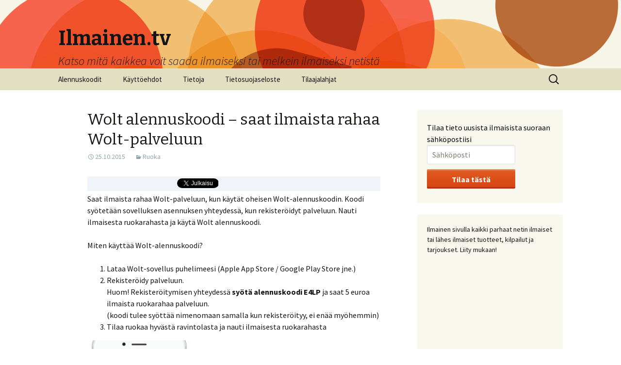

--- FILE ---
content_type: text/html; charset=UTF-8
request_url: https://www.ilmainen.tv/wolt-alennuskoodi-saat-ilmaista-rahaa-wolt-palveluun/
body_size: 11271
content:
<!DOCTYPE html>
<!--[if IE 7]>
<html class="ie ie7" dir="ltr" lang="fi"
	prefix="og: https://ogp.me/ns#"  prefix="og: http://ogp.me/ns#">
<![endif]-->
<!--[if IE 8]>
<html class="ie ie8" dir="ltr" lang="fi"
	prefix="og: https://ogp.me/ns#"  prefix="og: http://ogp.me/ns#">
<![endif]-->
<!--[if !(IE 7) & !(IE 8)]><!-->
<html dir="ltr" lang="fi"
	prefix="og: https://ogp.me/ns#"  prefix="og: http://ogp.me/ns#">
<!--<![endif]-->
<head>
	<meta charset="UTF-8">
	<meta name="viewport" content="width=device-width">
	
	<link rel="profile" href="http://gmpg.org/xfn/11">
	<link rel="pingback" href="https://www.ilmainen.tv/xmlrpc.php">
	<!--[if lt IE 9]>
	<script src="https://www.ilmainen.tv/wp-content/themes/twentythirteen/js/html5.js"></script>
	<![endif]-->
	
		<!-- All in One SEO 4.4.3 - aioseo.com -->
		<title>Wolt alennuskoodi – saat ilmaista rahaa Wolt-palveluun | Ilmainen.tv</title>
		<meta name="description" content="Saat ilmaista rahaa Wolt-palveluun, kun käytät oheisen Wolt-alennuskoodin. Koodi syötetään sovelluksen asennuksen yhteydessä, kun rekisteröidyt palveluun. Nauti ilmaisesta ruokarahasta ja käytä Wolt alennuskoodi. Miten käyttää Wolt-alennuskoodi? Lataa Wolt-sovellus puhelimeesi (Apple App Store / Google Play Store jne.) Rekisteröidy palveluun. Huom! Rekisteröitymisen yhteydessä syötä alennuskoodi E4LP ja saat 5 euroa ilmaista ruokarahaa palveluun. (koodi tulee syöttää" />
		<meta name="robots" content="max-image-preview:large" />
		<link rel="canonical" href="https://www.ilmainen.tv/wolt-alennuskoodi-saat-ilmaista-rahaa-wolt-palveluun/" />
		<meta name="generator" content="All in One SEO (AIOSEO) 4.4.3" />
		<meta property="og:locale" content="fi_FI" />
		<meta property="og:site_name" content="Ilmainen.tv | Katso mitä kaikkea voit saada ilmaiseksi tai melkein ilmaiseksi netistä" />
		<meta property="og:type" content="article" />
		<meta property="og:title" content="Wolt alennuskoodi – saat ilmaista rahaa Wolt-palveluun | Ilmainen.tv" />
		<meta property="og:description" content="Saat ilmaista rahaa Wolt-palveluun, kun käytät oheisen Wolt-alennuskoodin. Koodi syötetään sovelluksen asennuksen yhteydessä, kun rekisteröidyt palveluun. Nauti ilmaisesta ruokarahasta ja käytä Wolt alennuskoodi. Miten käyttää Wolt-alennuskoodi? Lataa Wolt-sovellus puhelimeesi (Apple App Store / Google Play Store jne.) Rekisteröidy palveluun. Huom! Rekisteröitymisen yhteydessä syötä alennuskoodi E4LP ja saat 5 euroa ilmaista ruokarahaa palveluun. (koodi tulee syöttää" />
		<meta property="og:url" content="https://www.ilmainen.tv/wolt-alennuskoodi-saat-ilmaista-rahaa-wolt-palveluun/" />
		<meta property="article:published_time" content="2015-10-25T20:00:35+00:00" />
		<meta property="article:modified_time" content="2015-11-25T20:19:01+00:00" />
		<meta name="twitter:card" content="summary" />
		<meta name="twitter:title" content="Wolt alennuskoodi – saat ilmaista rahaa Wolt-palveluun | Ilmainen.tv" />
		<meta name="twitter:description" content="Saat ilmaista rahaa Wolt-palveluun, kun käytät oheisen Wolt-alennuskoodin. Koodi syötetään sovelluksen asennuksen yhteydessä, kun rekisteröidyt palveluun. Nauti ilmaisesta ruokarahasta ja käytä Wolt alennuskoodi. Miten käyttää Wolt-alennuskoodi? Lataa Wolt-sovellus puhelimeesi (Apple App Store / Google Play Store jne.) Rekisteröidy palveluun. Huom! Rekisteröitymisen yhteydessä syötä alennuskoodi E4LP ja saat 5 euroa ilmaista ruokarahaa palveluun. (koodi tulee syöttää" />
		<script type="application/ld+json" class="aioseo-schema">
			{"@context":"https:\/\/schema.org","@graph":[{"@type":"Article","@id":"https:\/\/www.ilmainen.tv\/wolt-alennuskoodi-saat-ilmaista-rahaa-wolt-palveluun\/#article","name":"Wolt alennuskoodi \u2013 saat ilmaista rahaa Wolt-palveluun | Ilmainen.tv","headline":"Wolt alennuskoodi &#8211; saat ilmaista rahaa Wolt-palveluun","author":{"@id":"https:\/\/www.ilmainen.tv\/author\/admin\/#author"},"publisher":{"@id":"https:\/\/www.ilmainen.tv\/#organization"},"image":{"@type":"ImageObject","url":"https:\/\/www.ilmainen.tv\/wp-content\/uploads\/2015\/11\/wolt-alennuskoodi.png","@id":"https:\/\/www.ilmainen.tv\/#articleImage","width":682,"height":215,"caption":"K\u00e4yt\u00e4 Wolt alennuskoodi, kun rekister\u00f6idyt ja saat 5 euroa ilmaista rahaa"},"datePublished":"2015-10-25T20:00:35+02:00","dateModified":"2015-11-25T20:19:01+02:00","inLanguage":"fi","commentCount":2,"mainEntityOfPage":{"@id":"https:\/\/www.ilmainen.tv\/wolt-alennuskoodi-saat-ilmaista-rahaa-wolt-palveluun\/#webpage"},"isPartOf":{"@id":"https:\/\/www.ilmainen.tv\/wolt-alennuskoodi-saat-ilmaista-rahaa-wolt-palveluun\/#webpage"},"articleSection":"Ruoka"},{"@type":"BreadcrumbList","@id":"https:\/\/www.ilmainen.tv\/wolt-alennuskoodi-saat-ilmaista-rahaa-wolt-palveluun\/#breadcrumblist","itemListElement":[{"@type":"ListItem","@id":"https:\/\/www.ilmainen.tv\/#listItem","position":1,"item":{"@type":"WebPage","@id":"https:\/\/www.ilmainen.tv\/","name":"Home","description":"Katso kaikki netin ilmaiset - ilmaisia: tuotteet, tuoten\u00e4ytteet ja kilpailut.","url":"https:\/\/www.ilmainen.tv\/"},"nextItem":"https:\/\/www.ilmainen.tv\/wolt-alennuskoodi-saat-ilmaista-rahaa-wolt-palveluun\/#listItem"},{"@type":"ListItem","@id":"https:\/\/www.ilmainen.tv\/wolt-alennuskoodi-saat-ilmaista-rahaa-wolt-palveluun\/#listItem","position":2,"item":{"@type":"WebPage","@id":"https:\/\/www.ilmainen.tv\/wolt-alennuskoodi-saat-ilmaista-rahaa-wolt-palveluun\/","name":"Wolt alennuskoodi - saat ilmaista rahaa Wolt-palveluun","description":"Saat ilmaista rahaa Wolt-palveluun, kun k\u00e4yt\u00e4t oheisen Wolt-alennuskoodin. Koodi sy\u00f6tet\u00e4\u00e4n sovelluksen asennuksen yhteydess\u00e4, kun rekister\u00f6idyt palveluun. Nauti ilmaisesta ruokarahasta ja k\u00e4yt\u00e4 Wolt alennuskoodi. Miten k\u00e4ytt\u00e4\u00e4 Wolt-alennuskoodi? Lataa Wolt-sovellus puhelimeesi (Apple App Store \/ Google Play Store jne.) Rekister\u00f6idy palveluun. Huom! Rekister\u00f6itymisen yhteydess\u00e4 sy\u00f6t\u00e4 alennuskoodi E4LP ja saat 5 euroa ilmaista ruokarahaa palveluun. (koodi tulee sy\u00f6tt\u00e4\u00e4","url":"https:\/\/www.ilmainen.tv\/wolt-alennuskoodi-saat-ilmaista-rahaa-wolt-palveluun\/"},"previousItem":"https:\/\/www.ilmainen.tv\/#listItem"}]},{"@type":"Organization","@id":"https:\/\/www.ilmainen.tv\/#organization","name":"Ilmainen.tv","url":"https:\/\/www.ilmainen.tv\/"},{"@type":"Person","@id":"https:\/\/www.ilmainen.tv\/author\/admin\/#author","url":"https:\/\/www.ilmainen.tv\/author\/admin\/","name":"admin","image":{"@type":"ImageObject","@id":"https:\/\/www.ilmainen.tv\/wolt-alennuskoodi-saat-ilmaista-rahaa-wolt-palveluun\/#authorImage","url":"https:\/\/secure.gravatar.com\/avatar\/b0b256cde4650dd822370dd0cc812969?s=96&d=mm&r=g","width":96,"height":96,"caption":"admin"}},{"@type":"WebPage","@id":"https:\/\/www.ilmainen.tv\/wolt-alennuskoodi-saat-ilmaista-rahaa-wolt-palveluun\/#webpage","url":"https:\/\/www.ilmainen.tv\/wolt-alennuskoodi-saat-ilmaista-rahaa-wolt-palveluun\/","name":"Wolt alennuskoodi \u2013 saat ilmaista rahaa Wolt-palveluun | Ilmainen.tv","description":"Saat ilmaista rahaa Wolt-palveluun, kun k\u00e4yt\u00e4t oheisen Wolt-alennuskoodin. Koodi sy\u00f6tet\u00e4\u00e4n sovelluksen asennuksen yhteydess\u00e4, kun rekister\u00f6idyt palveluun. Nauti ilmaisesta ruokarahasta ja k\u00e4yt\u00e4 Wolt alennuskoodi. Miten k\u00e4ytt\u00e4\u00e4 Wolt-alennuskoodi? Lataa Wolt-sovellus puhelimeesi (Apple App Store \/ Google Play Store jne.) Rekister\u00f6idy palveluun. Huom! Rekister\u00f6itymisen yhteydess\u00e4 sy\u00f6t\u00e4 alennuskoodi E4LP ja saat 5 euroa ilmaista ruokarahaa palveluun. (koodi tulee sy\u00f6tt\u00e4\u00e4","inLanguage":"fi","isPartOf":{"@id":"https:\/\/www.ilmainen.tv\/#website"},"breadcrumb":{"@id":"https:\/\/www.ilmainen.tv\/wolt-alennuskoodi-saat-ilmaista-rahaa-wolt-palveluun\/#breadcrumblist"},"author":{"@id":"https:\/\/www.ilmainen.tv\/author\/admin\/#author"},"creator":{"@id":"https:\/\/www.ilmainen.tv\/author\/admin\/#author"},"datePublished":"2015-10-25T20:00:35+02:00","dateModified":"2015-11-25T20:19:01+02:00"},{"@type":"WebSite","@id":"https:\/\/www.ilmainen.tv\/#website","url":"https:\/\/www.ilmainen.tv\/","name":"Ilmainen.tv","description":"Katso mit\u00e4 kaikkea voit saada ilmaiseksi tai melkein ilmaiseksi netist\u00e4","inLanguage":"fi","publisher":{"@id":"https:\/\/www.ilmainen.tv\/#organization"}}]}
		</script>
		<!-- All in One SEO -->

<link rel='dns-prefetch' href='//platform.twitter.com' />
<link rel='dns-prefetch' href='//apis.google.com' />
<link rel='dns-prefetch' href='//fonts.googleapis.com' />
<link rel="alternate" type="application/rss+xml" title="Ilmainen.tv &raquo; syöte" href="https://www.ilmainen.tv/feed/" />
<link rel="alternate" type="application/rss+xml" title="Ilmainen.tv &raquo; kommenttien syöte" href="https://www.ilmainen.tv/comments/feed/" />
<link rel="alternate" type="application/rss+xml" title="Ilmainen.tv &raquo; Wolt alennuskoodi &#8211; saat ilmaista rahaa Wolt-palveluun kommenttien syöte" href="https://www.ilmainen.tv/wolt-alennuskoodi-saat-ilmaista-rahaa-wolt-palveluun/feed/" />
<script type="text/javascript">
window._wpemojiSettings = {"baseUrl":"https:\/\/s.w.org\/images\/core\/emoji\/14.0.0\/72x72\/","ext":".png","svgUrl":"https:\/\/s.w.org\/images\/core\/emoji\/14.0.0\/svg\/","svgExt":".svg","source":{"concatemoji":"https:\/\/www.ilmainen.tv\/wp-includes\/js\/wp-emoji-release.min.js?ver=6.2.8"}};
/*! This file is auto-generated */
!function(e,a,t){var n,r,o,i=a.createElement("canvas"),p=i.getContext&&i.getContext("2d");function s(e,t){p.clearRect(0,0,i.width,i.height),p.fillText(e,0,0);e=i.toDataURL();return p.clearRect(0,0,i.width,i.height),p.fillText(t,0,0),e===i.toDataURL()}function c(e){var t=a.createElement("script");t.src=e,t.defer=t.type="text/javascript",a.getElementsByTagName("head")[0].appendChild(t)}for(o=Array("flag","emoji"),t.supports={everything:!0,everythingExceptFlag:!0},r=0;r<o.length;r++)t.supports[o[r]]=function(e){if(p&&p.fillText)switch(p.textBaseline="top",p.font="600 32px Arial",e){case"flag":return s("\ud83c\udff3\ufe0f\u200d\u26a7\ufe0f","\ud83c\udff3\ufe0f\u200b\u26a7\ufe0f")?!1:!s("\ud83c\uddfa\ud83c\uddf3","\ud83c\uddfa\u200b\ud83c\uddf3")&&!s("\ud83c\udff4\udb40\udc67\udb40\udc62\udb40\udc65\udb40\udc6e\udb40\udc67\udb40\udc7f","\ud83c\udff4\u200b\udb40\udc67\u200b\udb40\udc62\u200b\udb40\udc65\u200b\udb40\udc6e\u200b\udb40\udc67\u200b\udb40\udc7f");case"emoji":return!s("\ud83e\udef1\ud83c\udffb\u200d\ud83e\udef2\ud83c\udfff","\ud83e\udef1\ud83c\udffb\u200b\ud83e\udef2\ud83c\udfff")}return!1}(o[r]),t.supports.everything=t.supports.everything&&t.supports[o[r]],"flag"!==o[r]&&(t.supports.everythingExceptFlag=t.supports.everythingExceptFlag&&t.supports[o[r]]);t.supports.everythingExceptFlag=t.supports.everythingExceptFlag&&!t.supports.flag,t.DOMReady=!1,t.readyCallback=function(){t.DOMReady=!0},t.supports.everything||(n=function(){t.readyCallback()},a.addEventListener?(a.addEventListener("DOMContentLoaded",n,!1),e.addEventListener("load",n,!1)):(e.attachEvent("onload",n),a.attachEvent("onreadystatechange",function(){"complete"===a.readyState&&t.readyCallback()})),(e=t.source||{}).concatemoji?c(e.concatemoji):e.wpemoji&&e.twemoji&&(c(e.twemoji),c(e.wpemoji)))}(window,document,window._wpemojiSettings);
</script>
<style type="text/css">
img.wp-smiley,
img.emoji {
	display: inline !important;
	border: none !important;
	box-shadow: none !important;
	height: 1em !important;
	width: 1em !important;
	margin: 0 0.07em !important;
	vertical-align: -0.1em !important;
	background: none !important;
	padding: 0 !important;
}
</style>
	<link rel='stylesheet' id='tfg_style-css' href='https://www.ilmainen.tv/wp-content/plugins/twitter-facebook-google-plusone-share/tfg_style.css?ver=6.2.8' type='text/css' media='all' />
<link rel='stylesheet' id='wp-block-library-css' href='https://www.ilmainen.tv/wp-includes/css/dist/block-library/style.min.css?ver=6.2.8' type='text/css' media='all' />
<link rel='stylesheet' id='classic-theme-styles-css' href='https://www.ilmainen.tv/wp-includes/css/classic-themes.min.css?ver=6.2.8' type='text/css' media='all' />
<style id='global-styles-inline-css' type='text/css'>
body{--wp--preset--color--black: #000000;--wp--preset--color--cyan-bluish-gray: #abb8c3;--wp--preset--color--white: #ffffff;--wp--preset--color--pale-pink: #f78da7;--wp--preset--color--vivid-red: #cf2e2e;--wp--preset--color--luminous-vivid-orange: #ff6900;--wp--preset--color--luminous-vivid-amber: #fcb900;--wp--preset--color--light-green-cyan: #7bdcb5;--wp--preset--color--vivid-green-cyan: #00d084;--wp--preset--color--pale-cyan-blue: #8ed1fc;--wp--preset--color--vivid-cyan-blue: #0693e3;--wp--preset--color--vivid-purple: #9b51e0;--wp--preset--gradient--vivid-cyan-blue-to-vivid-purple: linear-gradient(135deg,rgba(6,147,227,1) 0%,rgb(155,81,224) 100%);--wp--preset--gradient--light-green-cyan-to-vivid-green-cyan: linear-gradient(135deg,rgb(122,220,180) 0%,rgb(0,208,130) 100%);--wp--preset--gradient--luminous-vivid-amber-to-luminous-vivid-orange: linear-gradient(135deg,rgba(252,185,0,1) 0%,rgba(255,105,0,1) 100%);--wp--preset--gradient--luminous-vivid-orange-to-vivid-red: linear-gradient(135deg,rgba(255,105,0,1) 0%,rgb(207,46,46) 100%);--wp--preset--gradient--very-light-gray-to-cyan-bluish-gray: linear-gradient(135deg,rgb(238,238,238) 0%,rgb(169,184,195) 100%);--wp--preset--gradient--cool-to-warm-spectrum: linear-gradient(135deg,rgb(74,234,220) 0%,rgb(151,120,209) 20%,rgb(207,42,186) 40%,rgb(238,44,130) 60%,rgb(251,105,98) 80%,rgb(254,248,76) 100%);--wp--preset--gradient--blush-light-purple: linear-gradient(135deg,rgb(255,206,236) 0%,rgb(152,150,240) 100%);--wp--preset--gradient--blush-bordeaux: linear-gradient(135deg,rgb(254,205,165) 0%,rgb(254,45,45) 50%,rgb(107,0,62) 100%);--wp--preset--gradient--luminous-dusk: linear-gradient(135deg,rgb(255,203,112) 0%,rgb(199,81,192) 50%,rgb(65,88,208) 100%);--wp--preset--gradient--pale-ocean: linear-gradient(135deg,rgb(255,245,203) 0%,rgb(182,227,212) 50%,rgb(51,167,181) 100%);--wp--preset--gradient--electric-grass: linear-gradient(135deg,rgb(202,248,128) 0%,rgb(113,206,126) 100%);--wp--preset--gradient--midnight: linear-gradient(135deg,rgb(2,3,129) 0%,rgb(40,116,252) 100%);--wp--preset--duotone--dark-grayscale: url('#wp-duotone-dark-grayscale');--wp--preset--duotone--grayscale: url('#wp-duotone-grayscale');--wp--preset--duotone--purple-yellow: url('#wp-duotone-purple-yellow');--wp--preset--duotone--blue-red: url('#wp-duotone-blue-red');--wp--preset--duotone--midnight: url('#wp-duotone-midnight');--wp--preset--duotone--magenta-yellow: url('#wp-duotone-magenta-yellow');--wp--preset--duotone--purple-green: url('#wp-duotone-purple-green');--wp--preset--duotone--blue-orange: url('#wp-duotone-blue-orange');--wp--preset--font-size--small: 13px;--wp--preset--font-size--medium: 20px;--wp--preset--font-size--large: 36px;--wp--preset--font-size--x-large: 42px;--wp--preset--spacing--20: 0.44rem;--wp--preset--spacing--30: 0.67rem;--wp--preset--spacing--40: 1rem;--wp--preset--spacing--50: 1.5rem;--wp--preset--spacing--60: 2.25rem;--wp--preset--spacing--70: 3.38rem;--wp--preset--spacing--80: 5.06rem;--wp--preset--shadow--natural: 6px 6px 9px rgba(0, 0, 0, 0.2);--wp--preset--shadow--deep: 12px 12px 50px rgba(0, 0, 0, 0.4);--wp--preset--shadow--sharp: 6px 6px 0px rgba(0, 0, 0, 0.2);--wp--preset--shadow--outlined: 6px 6px 0px -3px rgba(255, 255, 255, 1), 6px 6px rgba(0, 0, 0, 1);--wp--preset--shadow--crisp: 6px 6px 0px rgba(0, 0, 0, 1);}:where(.is-layout-flex){gap: 0.5em;}body .is-layout-flow > .alignleft{float: left;margin-inline-start: 0;margin-inline-end: 2em;}body .is-layout-flow > .alignright{float: right;margin-inline-start: 2em;margin-inline-end: 0;}body .is-layout-flow > .aligncenter{margin-left: auto !important;margin-right: auto !important;}body .is-layout-constrained > .alignleft{float: left;margin-inline-start: 0;margin-inline-end: 2em;}body .is-layout-constrained > .alignright{float: right;margin-inline-start: 2em;margin-inline-end: 0;}body .is-layout-constrained > .aligncenter{margin-left: auto !important;margin-right: auto !important;}body .is-layout-constrained > :where(:not(.alignleft):not(.alignright):not(.alignfull)){max-width: var(--wp--style--global--content-size);margin-left: auto !important;margin-right: auto !important;}body .is-layout-constrained > .alignwide{max-width: var(--wp--style--global--wide-size);}body .is-layout-flex{display: flex;}body .is-layout-flex{flex-wrap: wrap;align-items: center;}body .is-layout-flex > *{margin: 0;}:where(.wp-block-columns.is-layout-flex){gap: 2em;}.has-black-color{color: var(--wp--preset--color--black) !important;}.has-cyan-bluish-gray-color{color: var(--wp--preset--color--cyan-bluish-gray) !important;}.has-white-color{color: var(--wp--preset--color--white) !important;}.has-pale-pink-color{color: var(--wp--preset--color--pale-pink) !important;}.has-vivid-red-color{color: var(--wp--preset--color--vivid-red) !important;}.has-luminous-vivid-orange-color{color: var(--wp--preset--color--luminous-vivid-orange) !important;}.has-luminous-vivid-amber-color{color: var(--wp--preset--color--luminous-vivid-amber) !important;}.has-light-green-cyan-color{color: var(--wp--preset--color--light-green-cyan) !important;}.has-vivid-green-cyan-color{color: var(--wp--preset--color--vivid-green-cyan) !important;}.has-pale-cyan-blue-color{color: var(--wp--preset--color--pale-cyan-blue) !important;}.has-vivid-cyan-blue-color{color: var(--wp--preset--color--vivid-cyan-blue) !important;}.has-vivid-purple-color{color: var(--wp--preset--color--vivid-purple) !important;}.has-black-background-color{background-color: var(--wp--preset--color--black) !important;}.has-cyan-bluish-gray-background-color{background-color: var(--wp--preset--color--cyan-bluish-gray) !important;}.has-white-background-color{background-color: var(--wp--preset--color--white) !important;}.has-pale-pink-background-color{background-color: var(--wp--preset--color--pale-pink) !important;}.has-vivid-red-background-color{background-color: var(--wp--preset--color--vivid-red) !important;}.has-luminous-vivid-orange-background-color{background-color: var(--wp--preset--color--luminous-vivid-orange) !important;}.has-luminous-vivid-amber-background-color{background-color: var(--wp--preset--color--luminous-vivid-amber) !important;}.has-light-green-cyan-background-color{background-color: var(--wp--preset--color--light-green-cyan) !important;}.has-vivid-green-cyan-background-color{background-color: var(--wp--preset--color--vivid-green-cyan) !important;}.has-pale-cyan-blue-background-color{background-color: var(--wp--preset--color--pale-cyan-blue) !important;}.has-vivid-cyan-blue-background-color{background-color: var(--wp--preset--color--vivid-cyan-blue) !important;}.has-vivid-purple-background-color{background-color: var(--wp--preset--color--vivid-purple) !important;}.has-black-border-color{border-color: var(--wp--preset--color--black) !important;}.has-cyan-bluish-gray-border-color{border-color: var(--wp--preset--color--cyan-bluish-gray) !important;}.has-white-border-color{border-color: var(--wp--preset--color--white) !important;}.has-pale-pink-border-color{border-color: var(--wp--preset--color--pale-pink) !important;}.has-vivid-red-border-color{border-color: var(--wp--preset--color--vivid-red) !important;}.has-luminous-vivid-orange-border-color{border-color: var(--wp--preset--color--luminous-vivid-orange) !important;}.has-luminous-vivid-amber-border-color{border-color: var(--wp--preset--color--luminous-vivid-amber) !important;}.has-light-green-cyan-border-color{border-color: var(--wp--preset--color--light-green-cyan) !important;}.has-vivid-green-cyan-border-color{border-color: var(--wp--preset--color--vivid-green-cyan) !important;}.has-pale-cyan-blue-border-color{border-color: var(--wp--preset--color--pale-cyan-blue) !important;}.has-vivid-cyan-blue-border-color{border-color: var(--wp--preset--color--vivid-cyan-blue) !important;}.has-vivid-purple-border-color{border-color: var(--wp--preset--color--vivid-purple) !important;}.has-vivid-cyan-blue-to-vivid-purple-gradient-background{background: var(--wp--preset--gradient--vivid-cyan-blue-to-vivid-purple) !important;}.has-light-green-cyan-to-vivid-green-cyan-gradient-background{background: var(--wp--preset--gradient--light-green-cyan-to-vivid-green-cyan) !important;}.has-luminous-vivid-amber-to-luminous-vivid-orange-gradient-background{background: var(--wp--preset--gradient--luminous-vivid-amber-to-luminous-vivid-orange) !important;}.has-luminous-vivid-orange-to-vivid-red-gradient-background{background: var(--wp--preset--gradient--luminous-vivid-orange-to-vivid-red) !important;}.has-very-light-gray-to-cyan-bluish-gray-gradient-background{background: var(--wp--preset--gradient--very-light-gray-to-cyan-bluish-gray) !important;}.has-cool-to-warm-spectrum-gradient-background{background: var(--wp--preset--gradient--cool-to-warm-spectrum) !important;}.has-blush-light-purple-gradient-background{background: var(--wp--preset--gradient--blush-light-purple) !important;}.has-blush-bordeaux-gradient-background{background: var(--wp--preset--gradient--blush-bordeaux) !important;}.has-luminous-dusk-gradient-background{background: var(--wp--preset--gradient--luminous-dusk) !important;}.has-pale-ocean-gradient-background{background: var(--wp--preset--gradient--pale-ocean) !important;}.has-electric-grass-gradient-background{background: var(--wp--preset--gradient--electric-grass) !important;}.has-midnight-gradient-background{background: var(--wp--preset--gradient--midnight) !important;}.has-small-font-size{font-size: var(--wp--preset--font-size--small) !important;}.has-medium-font-size{font-size: var(--wp--preset--font-size--medium) !important;}.has-large-font-size{font-size: var(--wp--preset--font-size--large) !important;}.has-x-large-font-size{font-size: var(--wp--preset--font-size--x-large) !important;}
.wp-block-navigation a:where(:not(.wp-element-button)){color: inherit;}
:where(.wp-block-columns.is-layout-flex){gap: 2em;}
.wp-block-pullquote{font-size: 1.5em;line-height: 1.6;}
</style>
<link rel='stylesheet' id='twentythirteen-fonts-css' href='//fonts.googleapis.com/css?family=Source+Sans+Pro%3A300%2C400%2C700%2C300italic%2C400italic%2C700italic%7CBitter%3A400%2C700&#038;subset=latin%2Clatin-ext' type='text/css' media='all' />
<link rel='stylesheet' id='genericons-css' href='https://www.ilmainen.tv/wp-content/themes/twentythirteen/genericons/genericons.css?ver=3.03' type='text/css' media='all' />
<link rel='stylesheet' id='twentythirteen-style-css' href='https://www.ilmainen.tv/wp-content/themes/twentythirteen/style.css?ver=2013-07-18' type='text/css' media='all' />
<!--[if lt IE 9]>
<link rel='stylesheet' id='twentythirteen-ie-css' href='https://www.ilmainen.tv/wp-content/themes/twentythirteen/css/ie.css?ver=2013-07-18' type='text/css' media='all' />
<![endif]-->
<style id='akismet-widget-style-inline-css' type='text/css'>

			.a-stats {
				--akismet-color-mid-green: #357b49;
				--akismet-color-white: #fff;
				--akismet-color-light-grey: #f6f7f7;

				max-width: 350px;
				width: auto;
			}

			.a-stats * {
				all: unset;
				box-sizing: border-box;
			}

			.a-stats strong {
				font-weight: 600;
			}

			.a-stats a.a-stats__link,
			.a-stats a.a-stats__link:visited,
			.a-stats a.a-stats__link:active {
				background: var(--akismet-color-mid-green);
				border: none;
				box-shadow: none;
				border-radius: 8px;
				color: var(--akismet-color-white);
				cursor: pointer;
				display: block;
				font-family: -apple-system, BlinkMacSystemFont, 'Segoe UI', 'Roboto', 'Oxygen-Sans', 'Ubuntu', 'Cantarell', 'Helvetica Neue', sans-serif;
				font-weight: 500;
				padding: 12px;
				text-align: center;
				text-decoration: none;
				transition: all 0.2s ease;
			}

			/* Extra specificity to deal with TwentyTwentyOne focus style */
			.widget .a-stats a.a-stats__link:focus {
				background: var(--akismet-color-mid-green);
				color: var(--akismet-color-white);
				text-decoration: none;
			}

			.a-stats a.a-stats__link:hover {
				filter: brightness(110%);
				box-shadow: 0 4px 12px rgba(0, 0, 0, 0.06), 0 0 2px rgba(0, 0, 0, 0.16);
			}

			.a-stats .count {
				color: var(--akismet-color-white);
				display: block;
				font-size: 1.5em;
				line-height: 1.4;
				padding: 0 13px;
				white-space: nowrap;
			}
		
</style>
<script type='text/javascript' src='https://www.ilmainen.tv/wp-includes/js/jquery/jquery.min.js?ver=3.6.4' id='jquery-core-js'></script>
<script type='text/javascript' src='https://www.ilmainen.tv/wp-includes/js/jquery/jquery-migrate.min.js?ver=3.4.0' id='jquery-migrate-js'></script>
<link rel="https://api.w.org/" href="https://www.ilmainen.tv/wp-json/" /><link rel="alternate" type="application/json" href="https://www.ilmainen.tv/wp-json/wp/v2/posts/1571" /><link rel="EditURI" type="application/rsd+xml" title="RSD" href="https://www.ilmainen.tv/xmlrpc.php?rsd" />
<link rel="wlwmanifest" type="application/wlwmanifest+xml" href="https://www.ilmainen.tv/wp-includes/wlwmanifest.xml" />
<meta name="generator" content="WordPress 6.2.8" />
<link rel='shortlink' href='https://www.ilmainen.tv/?p=1571' />
<link rel="alternate" type="application/json+oembed" href="https://www.ilmainen.tv/wp-json/oembed/1.0/embed?url=https%3A%2F%2Fwww.ilmainen.tv%2Fwolt-alennuskoodi-saat-ilmaista-rahaa-wolt-palveluun%2F" />
<link rel="alternate" type="text/xml+oembed" href="https://www.ilmainen.tv/wp-json/oembed/1.0/embed?url=https%3A%2F%2Fwww.ilmainen.tv%2Fwolt-alennuskoodi-saat-ilmaista-rahaa-wolt-palveluun%2F&#038;format=xml" />


<!-- Facebook Like Thumbnail -->
<link rel="image_src" href="https://www.ilmainen.tv/wp-content/uploads/2015/11/wolt-alennuskoodi.png" />
<!-- End Facebook Like Thumbnail -->

	<style type="text/css" id="twentythirteen-header-css">
			.site-header {
			background: url(https://www.ilmainen.tv/wp-content/themes/twentythirteen/images/headers/circle.png) no-repeat scroll top;
			background-size: 1600px auto;
		}
		@media (max-width: 767px) {
			.site-header {
				background-size: 768px auto;
			}
		}
		@media (max-width: 359px) {
			.site-header {
				background-size: 360px auto;
			}
		}
		</style>
	
<!-- WordPress Facebook Open Graph protocol plugin (WPFBOGP v2.0.13) http://rynoweb.com/wordpress-plugins/ -->
<meta property="fb:app_id" content="239246539595"/>
<meta property="og:url" content="https://www.ilmainen.tv/wolt-alennuskoodi-saat-ilmaista-rahaa-wolt-palveluun/"/>
<meta property="og:title" content="Wolt alennuskoodi &#8211; saat ilmaista rahaa Wolt-palveluun"/>
<meta property="og:site_name" content="Ilmainen.tv"/>
<meta property="og:description" content="Saat ilmaista rahaa Wolt-palveluun, kun käytät oheisen Wolt-alennuskoodin. Koodi syötetään sovelluksen asennuksen yhteydessä, kun rekisteröidyt palveluun"/>
<meta property="og:type" content="article"/>
<meta property="og:image" content="http://www.ilmainen.tv/wp-content/themes/ilmainen/images/ilmainen.jpg"/>
<meta property="og:image" content="https://www.ilmainen.tv/wp-content/uploads/2015/11/wolt-alennuskoodi.png"/>
<meta property="og:locale" content="fi"/>
<!-- // end wpfbogp -->

<!-- Styles cached and displayed inline for speed. Generated by http://stylesplugin.com -->
<style type="text/css" id="styles-plugin-css">
.styles #page .site-title{font-size:42px}.styles .navbar{background-color:#e2dfc3}.styles .entry-title,.styles #page .entry-title a{font-size:32px}.styles #page .entry-content a,.styles #commentform a{color:#4f91b0}.styles #page .entry-meta a{color:#92a6af}.styles #page .edit-link a{color:#4f91b0}
</style>
</head>

<body class="post-template-default single single-post postid-1571 single-format-standard styles single-author sidebar">
	<div id="page" class="hfeed site">
		<header id="masthead" class="site-header" role="banner">
			<a class="home-link" href="https://www.ilmainen.tv/" title="Ilmainen.tv" rel="home">
				<h1 class="site-title">Ilmainen.tv</h1>
				<h2 class="site-description">Katso mitä kaikkea voit saada ilmaiseksi tai melkein ilmaiseksi netistä</h2>
			</a>

			<div id="navbar" class="navbar">
				<nav id="site-navigation" class="navigation main-navigation" role="navigation">
					<button class="menu-toggle">Valikko</button>
					<a class="screen-reader-text skip-link" href="#content" title="Siirry sisältöön">Siirry sisältöön</a>
					<div id="primary-menu" class="nav-menu"><ul>
<li class="page_item page-item-1228"><a href="https://www.ilmainen.tv/alennuskoodit/">Alennuskoodit</a></li>
<li class="page_item page-item-1597"><a href="https://www.ilmainen.tv/kayttoehdot/">Käyttöehdot</a></li>
<li class="page_item page-item-2"><a href="https://www.ilmainen.tv/about/">Tietoja</a></li>
<li class="page_item page-item-1595"><a href="https://www.ilmainen.tv/tietosuojaseloste/">Tietosuojaseloste</a></li>
<li class="page_item page-item-1555"><a href="https://www.ilmainen.tv/tilaajalahjat/">Tilaajalahjat</a></li>
</ul></div>
					<form role="search" method="get" class="search-form" action="https://www.ilmainen.tv/">
				<label>
					<span class="screen-reader-text">Haku:</span>
					<input type="search" class="search-field" placeholder="Haku &hellip;" value="" name="s" />
				</label>
				<input type="submit" class="search-submit" value="Hae" />
			</form>				</nav><!-- #site-navigation -->
			</div><!-- #navbar -->
		</header><!-- #masthead -->

		<div id="main" class="site-main">

	<div id="primary" class="content-area">
		<div id="content" class="site-content" role="main">

						
				
<article id="post-1571" class="post-1571 post type-post status-publish format-standard hentry category-ruoka">
	<header class="entry-header">
		
				<h1 class="entry-title">Wolt alennuskoodi &#8211; saat ilmaista rahaa Wolt-palveluun</h1>

<script type="text/javascript"><!--
google_ad_client = "ca-pub-1348032676729208";
/* Ilmainen.tv 5 */
google_ad_slot = "9072002539";
google_ad_width = 468;
google_ad_height = 60;
//-->
</script>
<script type="text/javascript"
src="http://pagead2.googlesyndication.com/pagead/show_ads.js">
</script>		
		<div class="entry-meta">
			<span class="date"><a href="https://www.ilmainen.tv/wolt-alennuskoodi-saat-ilmaista-rahaa-wolt-palveluun/" title="Kestolinkki: Wolt alennuskoodi &#8211; saat ilmaista rahaa Wolt-palveluun" rel="bookmark"><time class="entry-date" datetime="2015-10-25T22:00:35+02:00">25.10.2015</time></a></span><span class="categories-links"><a href="https://www.ilmainen.tv/ruoka/" rel="category tag">Ruoka</a></span><span class="author vcard"><a class="url fn n" href="https://www.ilmainen.tv/author/admin/" title="Näytä kaikki artikkelit kirjoittajalta admin" rel="author">admin</a></span>					</div><!-- .entry-meta -->
	</header><!-- .entry-header -->

		<div class="entry-content">
		<div class="bottomcontainerBox" style="background-color:#F0F4F9;">
			<div style="float:left; width:85px;padding-right:10px; margin:4px 4px 4px 4px;height:30px;">
			<iframe src="https://www.facebook.com/plugins/like.php?href=https%3A%2F%2Fwww.ilmainen.tv%2Fwolt-alennuskoodi-saat-ilmaista-rahaa-wolt-palveluun%2F&amp;layout=button_count&amp;show_faces=false&amp;width=85&amp;action=like&amp;font=verdana&amp;colorscheme=light&amp;height=21" scrolling="no" frameborder="0" allowTransparency="true" style="border:none; overflow:hidden; width:85px; height:21px;"></iframe></div>
			<div style="float:left; width:80px;padding-right:10px; margin:4px 4px 4px 4px;height:30px;">
			<g:plusone size="medium" href="https://www.ilmainen.tv/wolt-alennuskoodi-saat-ilmaista-rahaa-wolt-palveluun/"></g:plusone>
			</div>
			<div style="float:left; width:95px;padding-right:10px; margin:4px 4px 4px 4px;height:30px;">
			<a href="https://twitter.com/share" class="twitter-share-button" data-url="https://www.ilmainen.tv/wolt-alennuskoodi-saat-ilmaista-rahaa-wolt-palveluun/"  data-text="Wolt alennuskoodi &#8211; saat ilmaista rahaa Wolt-palveluun" data-count="horizontal"></a>
			</div>			
			</div><div style="clear:both"></div><div style="padding-bottom:4px;"></div><p>Saat ilmaista rahaa Wolt-palveluun, kun käytät oheisen Wolt-alennuskoodin. Koodi syötetään sovelluksen asennuksen yhteydessä, kun rekisteröidyt palveluun. Nauti ilmaisesta ruokarahasta ja käytä Wolt alennuskoodi.<br />
<span id="more-1571"></span><br />
Miten käyttää Wolt-alennuskoodi?</p>
<ol>
<li>Lataa Wolt-sovellus puhelimeesi (Apple App Store / Google Play Store jne.)</li>
<li>Rekisteröidy palveluun.<br />
Huom! Rekisteröitymisen yhteydessä <strong>syötä alennuskoodi E4LP</strong> ja saat 5 euroa ilmaista ruokarahaa palveluun.<br />
(koodi tulee syöttää nimenomaan samalla kun rekisteröityy, ei enää myöhemmin)
</li>
<li>Tilaa ruokaa hyvästä ravintolasta ja nauti ilmaisesta ruokarahasta</li>
</ol>
<figure id="attachment_1573" aria-describedby="caption-attachment-1573" style="width: 682px" class="wp-caption aligncenter"><img decoding="async" src="https://www.ilmainen.tv/wp-content/uploads/2015/11/wolt-alennuskoodi.png" alt="Käytä Wolt alennuskoodi, kun rekisteröidyt ja saat 5 euroa ilmaista rahaa" width="682" height="215" class="size-full wp-image-1573" srcset="https://www.ilmainen.tv/wp-content/uploads/2015/11/wolt-alennuskoodi.png 682w, https://www.ilmainen.tv/wp-content/uploads/2015/11/wolt-alennuskoodi-300x95.png 300w" sizes="(max-width: 682px) 100vw, 682px" /><figcaption id="caption-attachment-1573" class="wp-caption-text">Käytä Wolt alennuskoodi, kun rekisteröidyt ja saat 5 euroa ilmaista rahaa</figcaption></figure>
<p>Wolt on kännykkäsovelluksen kautta käytettävä palvelu, jonka avulla voit tilata ruokaa kotiovelle jopa 20 minuutin sisällä. Kotiinkuljetus on vain yksi vaihtoehto. Voit myös tilata takeaway-ruokaa mukaasi. Mukana on yli 300 huippuravintolaa ja määrä kasvaa päivittäin. Saat 5 euroa ilmaista Wolt-rahaa käyttämällä oheisen alennuskoodi-edun. Huomaathan kuitenkin, että kampanjakoodi pitää syöttää ehdottomasti jo rekisteröitymisen yhteydessä.</p>
<div class="bottomcontainerBox" style="background-color:#F0F4F9;">
			<div style="float:left; width:85px;padding-right:10px; margin:4px 4px 4px 4px;height:30px;">
			<iframe src="https://www.facebook.com/plugins/like.php?href=https%3A%2F%2Fwww.ilmainen.tv%2Fwolt-alennuskoodi-saat-ilmaista-rahaa-wolt-palveluun%2F&amp;layout=button_count&amp;show_faces=false&amp;width=85&amp;action=like&amp;font=verdana&amp;colorscheme=light&amp;height=21" scrolling="no" frameborder="0" allowTransparency="true" style="border:none; overflow:hidden; width:85px; height:21px;"></iframe></div>
			<div style="float:left; width:80px;padding-right:10px; margin:4px 4px 4px 4px;height:30px;">
			<g:plusone size="medium" href="https://www.ilmainen.tv/wolt-alennuskoodi-saat-ilmaista-rahaa-wolt-palveluun/"></g:plusone>
			</div>
			<div style="float:left; width:95px;padding-right:10px; margin:4px 4px 4px 4px;height:30px;">
			<a href="https://twitter.com/share" class="twitter-share-button" data-url="https://www.ilmainen.tv/wolt-alennuskoodi-saat-ilmaista-rahaa-wolt-palveluun/"  data-text="Wolt alennuskoodi &#8211; saat ilmaista rahaa Wolt-palveluun" data-count="horizontal"></a>
			</div>			
			</div><div style="clear:both"></div><div style="padding-bottom:4px;"></div>	</div><!-- .entry-content -->
	
	<footer class="entry-meta">
		
			</footer><!-- .entry-meta -->
</article><!-- #post -->
					<nav class="navigation post-navigation" role="navigation">
		<h1 class="screen-reader-text">Artikkelien selaus</h1>
		<div class="nav-links">

			<a href="https://www.ilmainen.tv/elisa-viihde-maksutta/" rel="prev"><span class="meta-nav">&larr;</span> Elisa Viihde maksutta kuukaudeksi tablettiin tai puhelimeen</a>			<a href="https://www.ilmainen.tv/bank-norwegian-luottokortti-ei-vuosimaksua-ja-maksuttomat-kateisnostot-myos-ulkomailla/" rel="next">Bank Norwegian luottokortti &#8211; ei vuosimaksua ja maksuttomat käteisnostot (myös ulkomailla) <span class="meta-nav">&rarr;</span></a>
		</div><!-- .nav-links -->
	</nav><!-- .navigation -->
					
<div id="comments" class="comments-area">

			<h2 class="comments-title">
			2 kommenttia artikkeliin &rdquo;<span>Wolt alennuskoodi &#8211; saat ilmaista rahaa Wolt-palveluun</span>&rdquo;		</h2>

		<ol class="comment-list">
					<li id="comment-2143" class="comment byuser comment-author-admin bypostauthor even thread-even depth-1">
			<article id="div-comment-2143" class="comment-body">
				<footer class="comment-meta">
					<div class="comment-author vcard">
						<img alt='' src='https://secure.gravatar.com/avatar/b0b256cde4650dd822370dd0cc812969?s=74&#038;d=mm&#038;r=g' srcset='https://secure.gravatar.com/avatar/b0b256cde4650dd822370dd0cc812969?s=148&#038;d=mm&#038;r=g 2x' class='avatar avatar-74 photo' height='74' width='74' loading='lazy' decoding='async'/>						<b class="fn">admin</b> <span class="says">sanoo:</span>					</div><!-- .comment-author -->

					<div class="comment-metadata">
						<a href="https://www.ilmainen.tv/wolt-alennuskoodi-saat-ilmaista-rahaa-wolt-palveluun/#comment-2143"><time datetime="2015-10-27T09:02:31+02:00">27.10.2015  9.02</time></a>					</div><!-- .comment-metadata -->

									</footer><!-- .comment-meta -->

				<div class="comment-content">
					<p>Tilattu on. Ei ihan päässyt Wolt 20 minuuttiin, mutta nopeasti tuli kyllä. Kiitos Wolt alekoodista.</p>
				</div><!-- .comment-content -->

							</article><!-- .comment-body -->
		</li><!-- #comment-## -->
		<li id="comment-2144" class="comment byuser comment-author-admin bypostauthor odd alt thread-odd thread-alt depth-1">
			<article id="div-comment-2144" class="comment-body">
				<footer class="comment-meta">
					<div class="comment-author vcard">
						<img alt='' src='https://secure.gravatar.com/avatar/b0b256cde4650dd822370dd0cc812969?s=74&#038;d=mm&#038;r=g' srcset='https://secure.gravatar.com/avatar/b0b256cde4650dd822370dd0cc812969?s=148&#038;d=mm&#038;r=g 2x' class='avatar avatar-74 photo' height='74' width='74' loading='lazy' decoding='async'/>						<b class="fn">Annukka</b> <span class="says">sanoo:</span>					</div><!-- .comment-author -->

					<div class="comment-metadata">
						<a href="https://www.ilmainen.tv/wolt-alennuskoodi-saat-ilmaista-rahaa-wolt-palveluun/#comment-2144"><time datetime="2015-11-04T13:11:35+02:00">4.11.2015  13.11</time></a>					</div><!-- .comment-metadata -->

									</footer><!-- .comment-meta -->

				<div class="comment-content">
					<p>Juu. Hyviä Wolt kokemuksia myöskin. Ruoka tuli kuten luvattua. Tossa on se hyvä puoli, että niillä on tosi tosi hyviä ravintoloita mukana. En edes tiennyt moisten olemassaolosta ja tullut nyt tutustuttua uusiin ruokapaikkoihin. Alennuskoodi toimi myös täällä hyvin.</p>
				</div><!-- .comment-content -->

							</article><!-- .comment-body -->
		</li><!-- #comment-## -->
		</ol><!-- .comment-list -->

		
		
	
		<div id="respond" class="comment-respond">
		<h3 id="reply-title" class="comment-reply-title">Vastaa</h3><form action="https://www.ilmainen.tv/wp-comments-post.php" method="post" id="commentform" class="comment-form" novalidate><p class="comment-notes"><span id="email-notes">Sähköpostiosoitettasi ei julkaista.</span> <span class="required-field-message">Pakolliset kentät on merkitty <span class="required">*</span></span></p><p class="comment-form-comment"><label for="comment">Kommentti <span class="required">*</span></label> <textarea id="comment" name="comment" cols="45" rows="8" maxlength="65525" required></textarea></p><p class="comment-form-author"><label for="author">Nimi <span class="required">*</span></label> <input id="author" name="author" type="text" value="" size="30" maxlength="245" autocomplete="name" required /></p>
<p class="comment-form-email"><label for="email">Sähköpostiosoite <span class="required">*</span></label> <input id="email" name="email" type="email" value="" size="30" maxlength="100" aria-describedby="email-notes" autocomplete="email" required /></p>
<p class="comment-form-url"><label for="url">Kotisivu</label> <input id="url" name="url" type="url" value="" size="30" maxlength="200" autocomplete="url" /></p>
<p class="form-submit"><input name="submit" type="submit" id="submit" class="submit" value="Lähetä kommentti" /> <input type='hidden' name='comment_post_ID' value='1571' id='comment_post_ID' />
<input type='hidden' name='comment_parent' id='comment_parent' value='0' />
</p><p style="display: none;"><input type="hidden" id="akismet_comment_nonce" name="akismet_comment_nonce" value="45198cd647" /></p><p style="display: none !important;" class="akismet-fields-container" data-prefix="ak_"><label>&#916;<textarea name="ak_hp_textarea" cols="45" rows="8" maxlength="100"></textarea></label><input type="hidden" id="ak_js_1" name="ak_js" value="44"/><script>document.getElementById( "ak_js_1" ).setAttribute( "value", ( new Date() ).getTime() );</script></p></form>	</div><!-- #respond -->
	
</div><!-- #comments -->
			
		</div><!-- #content -->
	</div><!-- #primary -->

	<div id="tertiary" class="sidebar-container" role="complementary">
		<div class="sidebar-inner">
			<div class="widget-area">
				<aside id="a_subscribe-2" class="widget widget_a_subscribe"><div class="newslettersubscribe-widget"><form method="post" action="/wp-content/plugins/a/subscribe.php"><input type="hidden" name="url" value="https://www.ilmainen.tv/wolt-alennuskoodi-saat-ilmaista-rahaa-wolt-palveluun/">Tilaa tieto uusista ilmaisista suoraan sähköpostiisi<div class="newlettersubscribefields-widget"><input type="text" name="names" class="newslettersubscribenamesfield"><input type="text" name="addr" placeholder="S&auml;hk&ouml;posti" class="newslettersubscribeemailfield"></div><div class="newslettersubscribebuttons-widget"><input type="submit" class="newslettersubscribebutton-widget" value="Tilaa tästä"></div></form></div></aside><aside id="text-3" class="widget widget_text">			<div class="textwidget">Ilmainen sivulla kaikki parhaat netin ilmaiset tai l&auml;hes ilmaiset tuotteet, kilpailut ja tarjoukset. Liity mukaan!<br /><br />

<iframe src="http://www.facebook.com/plugins/likebox.php?id=239246539595&amp;width=292&amp;connections=10&amp;stream=false&amp;header=true&amp;height=287" scrolling="no" frameborder="0" style="border:none; overflow:hidden; width:100%; height:287px;" allowTransparency="true"></iframe>
<br /><br /></div>
		</aside>
		<aside id="recent-posts-3" class="widget widget_recent_entries">
		<h3 class="widget-title">Uusimmat ilmaiset</h3>
		<ul>
											<li>
					<a href="https://www.ilmainen.tv/ilmainen-nextory-kokeilu/">Ilmainen Nextory kokeilu</a>
									</li>
											<li>
					<a href="https://www.ilmainen.tv/bank-norwegian-luottokortti-ei-vuosimaksua-ja-maksuttomat-kateisnostot-myos-ulkomailla/">Bank Norwegian luottokortti &#8211; ei vuosimaksua ja maksuttomat käteisnostot (myös ulkomailla)</a>
									</li>
											<li>
					<a href="https://www.ilmainen.tv/wolt-alennuskoodi-saat-ilmaista-rahaa-wolt-palveluun/" aria-current="page">Wolt alennuskoodi &#8211; saat ilmaista rahaa Wolt-palveluun</a>
									</li>
											<li>
					<a href="https://www.ilmainen.tv/elisa-viihde-maksutta/">Elisa Viihde maksutta kuukaudeksi tablettiin tai puhelimeen</a>
									</li>
											<li>
					<a href="https://www.ilmainen.tv/elisa-lompakko-kokeile-ja-saat-5-euroa-ilmaista-rahaa-elisa-lompakkoon/">Elisa Lompakko &#8211; Kokeile ja saat 5 euroa ilmaista rahaa Elisa Lompakkoon</a>
									</li>
					</ul>

		</aside><aside id="categories-3" class="widget widget_categories"><h3 class="widget-title">Aiheet</h3>
			<ul>
					<li class="cat-item cat-item-1"><a href="https://www.ilmainen.tv/aiheeton/">Aiheeton</a>
</li>
	<li class="cat-item cat-item-21"><a href="https://www.ilmainen.tv/askartelu/">Askartelu</a>
</li>
	<li class="cat-item cat-item-39"><a href="https://www.ilmainen.tv/autot/">Autot</a>
</li>
	<li class="cat-item cat-item-23"><a href="https://www.ilmainen.tv/elokuvat/">Elokuvat</a>
</li>
	<li class="cat-item cat-item-25"><a href="https://www.ilmainen.tv/hakukone/">Hakukone</a>
</li>
	<li class="cat-item cat-item-33"><a href="https://www.ilmainen.tv/huonekalut/">Huonekalut</a>
</li>
	<li class="cat-item cat-item-9"><a href="https://www.ilmainen.tv/ilmoitukset/">Ilmoitukset</a>
</li>
	<li class="cat-item cat-item-46"><a href="https://www.ilmainen.tv/joulu/">Joulu</a>
</li>
	<li class="cat-item cat-item-10"><a href="https://www.ilmainen.tv/juomat/">Juomat</a>
</li>
	<li class="cat-item cat-item-29"><a href="https://www.ilmainen.tv/kalenterit/">Kalenterit</a>
</li>
	<li class="cat-item cat-item-53"><a href="https://www.ilmainen.tv/kanavapaketit/">Kanavapaketit</a>
</li>
	<li class="cat-item cat-item-17"><a href="https://www.ilmainen.tv/kauneus/">Kauneus</a>
</li>
	<li class="cat-item cat-item-5"><a href="https://www.ilmainen.tv/kayntikortit/">Käyntikortit</a>
</li>
	<li class="cat-item cat-item-51"><a href="https://www.ilmainen.tv/keraily/">Keräily</a>
</li>
	<li class="cat-item cat-item-44"><a href="https://www.ilmainen.tv/kielet/">Kielet</a>
</li>
	<li class="cat-item cat-item-27"><a href="https://www.ilmainen.tv/kilpailut/">Kilpailut</a>
</li>
	<li class="cat-item cat-item-31"><a href="https://www.ilmainen.tv/kirjat/">Kirjat</a>
</li>
	<li class="cat-item cat-item-4"><a href="https://www.ilmainen.tv/kuluttajapaneeli/">Kuluttajapaneeli</a>
</li>
	<li class="cat-item cat-item-34"><a href="https://www.ilmainen.tv/lahjakortit/">Lahjakortit</a>
</li>
	<li class="cat-item cat-item-41"><a href="https://www.ilmainen.tv/lainat/">Lainat</a>
</li>
	<li class="cat-item cat-item-16"><a href="https://www.ilmainen.tv/lapset/">Lapset</a>
</li>
	<li class="cat-item cat-item-7"><a href="https://www.ilmainen.tv/lehdet/">Lehdet</a>
</li>
	<li class="cat-item cat-item-48"><a href="https://www.ilmainen.tv/lelut/">Lelut</a>
</li>
	<li class="cat-item cat-item-15"><a href="https://www.ilmainen.tv/lemmikit/">Lemmikit</a>
</li>
	<li class="cat-item cat-item-52"><a href="https://www.ilmainen.tv/lennot/">Lennot</a>
</li>
	<li class="cat-item cat-item-56"><a href="https://www.ilmainen.tv/luottokortit/">Luottokortit</a>
</li>
	<li class="cat-item cat-item-13"><a href="https://www.ilmainen.tv/makeiset/">Makeiset</a>
</li>
	<li class="cat-item cat-item-22"><a href="https://www.ilmainen.tv/maksukanavat/">Maksukanavat</a>
</li>
	<li class="cat-item cat-item-49"><a href="https://www.ilmainen.tv/maksukortit/">Maksukortit</a>
</li>
	<li class="cat-item cat-item-24"><a href="https://www.ilmainen.tv/matkailu/">Matkailu</a>
</li>
	<li class="cat-item cat-item-37"><a href="https://www.ilmainen.tv/matkapuhelimet/">Matkapuhelimet</a>
</li>
	<li class="cat-item cat-item-14"><a href="https://www.ilmainen.tv/mausteet/">Mausteet</a>
</li>
	<li class="cat-item cat-item-36"><a href="https://www.ilmainen.tv/miehet/">Miehet</a>
</li>
	<li class="cat-item cat-item-6"><a href="https://www.ilmainen.tv/musiikki/">Musiikki</a>
</li>
	<li class="cat-item cat-item-12"><a href="https://www.ilmainen.tv/muut/">Muut</a>
</li>
	<li class="cat-item cat-item-30"><a href="https://www.ilmainen.tv/naiset/">Naiset</a>
</li>
	<li class="cat-item cat-item-40"><a href="https://www.ilmainen.tv/ohjelmat/">Ohjelmat</a>
</li>
	<li class="cat-item cat-item-11"><a href="https://www.ilmainen.tv/reseptit/">Reseptit</a>
</li>
	<li class="cat-item cat-item-35"><a href="https://www.ilmainen.tv/ruoka/">Ruoka</a>
</li>
	<li class="cat-item cat-item-50"><a href="https://www.ilmainen.tv/sijoittaminen/">Sijoittaminen</a>
</li>
	<li class="cat-item cat-item-43"><a href="https://www.ilmainen.tv/sisustus/">Sisustus</a>
</li>
	<li class="cat-item cat-item-38"><a href="https://www.ilmainen.tv/talous/">Talous</a>
</li>
	<li class="cat-item cat-item-3"><a href="https://www.ilmainen.tv/terveys/">Terveys</a>
</li>
	<li class="cat-item cat-item-32"><a href="https://www.ilmainen.tv/toimistotarvikkeet/">Toimistotarvikkeet</a>
</li>
	<li class="cat-item cat-item-18"><a href="https://www.ilmainen.tv/treffit/">Treffit</a>
</li>
	<li class="cat-item cat-item-19"><a href="https://www.ilmainen.tv/tuoksut/">Tuoksut</a>
</li>
	<li class="cat-item cat-item-42"><a href="https://www.ilmainen.tv/turvallisuus/">Turvallisuus</a>
</li>
	<li class="cat-item cat-item-26"><a href="https://www.ilmainen.tv/tv-sarjat/">TV-Sarjat</a>
</li>
	<li class="cat-item cat-item-47"><a href="https://www.ilmainen.tv/urheilu/">Urheilu</a>
</li>
	<li class="cat-item cat-item-8"><a href="https://www.ilmainen.tv/vaatteet/">Vaatteet</a>
</li>
	<li class="cat-item cat-item-20"><a href="https://www.ilmainen.tv/valokuvat/">Valokuvat</a>
</li>
	<li class="cat-item cat-item-45"><a href="https://www.ilmainen.tv/vauvat/">Vauvat</a>
</li>
			</ul>

			</aside>			</div><!-- .widget-area -->
		</div><!-- .sidebar-inner -->
	</div><!-- #tertiary -->

		</div><!-- #main -->
		<footer id="colophon" class="site-footer" role="contentinfo">
			
			<div class="site-info">
<div class="sponsorinfo">

</div>
<br /><br />
				&copy; 2010 - 2026 Ilmainen.tv - ilmainen.tv - all rights reserved <br/>
 <a href="https://www.ilmainen.tv/tietosuojaseloste/" rel="nofollow">tietosuojaseloste</a> 
- <a href="https://www.ilmainen.tv/kayttoehdot/" rel="nofollow">k&auml;ytt&ouml;ehdot</a><br />
			</div><!-- .site-info -->
		</footer><!-- #colophon -->
	</div><!-- #page -->

	<script type='text/javascript' src='https://platform.twitter.com/widgets.js?ver=6.2.8' id='twitter_facebook_share_twitter-js'></script>
<script type='text/javascript' src='https://apis.google.com/js/plusone.js?ver=6.2.8' id='twitter_facebook_share_google-js'></script>
<script type='text/javascript' src='https://www.ilmainen.tv/wp-content/themes/twentythirteen/js/functions.js?ver=20150330' id='twentythirteen-script-js'></script>
<script defer type='text/javascript' src='https://www.ilmainen.tv/wp-content/plugins/akismet/_inc/akismet-frontend.js?ver=1739567234' id='akismet-frontend-js'></script>
</body>
</html>


--- FILE ---
content_type: text/html; charset=utf-8
request_url: https://accounts.google.com/o/oauth2/postmessageRelay?parent=https%3A%2F%2Fwww.ilmainen.tv&jsh=m%3B%2F_%2Fscs%2Fabc-static%2F_%2Fjs%2Fk%3Dgapi.lb.en.2kN9-TZiXrM.O%2Fd%3D1%2Frs%3DAHpOoo_B4hu0FeWRuWHfxnZ3V0WubwN7Qw%2Fm%3D__features__
body_size: 163
content:
<!DOCTYPE html><html><head><title></title><meta http-equiv="content-type" content="text/html; charset=utf-8"><meta http-equiv="X-UA-Compatible" content="IE=edge"><meta name="viewport" content="width=device-width, initial-scale=1, minimum-scale=1, maximum-scale=1, user-scalable=0"><script src='https://ssl.gstatic.com/accounts/o/2580342461-postmessagerelay.js' nonce="lN8ixKBzNv_bhSXW1SRsnA"></script></head><body><script type="text/javascript" src="https://apis.google.com/js/rpc:shindig_random.js?onload=init" nonce="lN8ixKBzNv_bhSXW1SRsnA"></script></body></html>

--- FILE ---
content_type: text/css
request_url: https://www.ilmainen.tv/wp-content/themes/twentythirteen/a.css
body_size: 628
content:
.store-url-start {
margin-top: 20px;
}

.store-page-img {
margin-top: 10px;
margin-bottom: 10px;
}

.store-list-img {
float: left;
margin-right: 15px;
}

.newsletter-email {
background-color: #fff4ff;
}

/* for IE */
.newsletter {
text-align: center;
}

.newsletter table {
margin-left: auto;
margin-right: auto;
text-align: left;
border: 1px solid #EEE;
background-color: #F4F4F4;
box-shadow: 0px 0px 10px #999;
}

.newsletter-submit {
background-color: orange;
text-size: 18px;
}

.offerswidget {
}

.offerswidgetoffer {
background: #d2e0f9;
margin-top: 10px;
//border: 2px dashed orange;
border: none;
padding: 7px;
}

.offerswidgetoffertitle {
font-size: 16px;
}

.offerswidgetoffercode {
font-size: 20px;
color: orange !important;
}

.newslettersubscribe {
background: #e0edf3;
//border: 1px solid orange;
border: none;
padding: 20px;
margin-top: 5px;
margin-bottom: 5px;
font-size: 20px;
//border: 1px solid #000000;
color: #000000;
}

.newslettersubscribe-widget {
//background: #e0edf3;
//border: 1px solid orange;
padding: 0px;
margin-top: 5px;
margin-bottom: 5px;
font-size: 16px;
//border: 1px solid #000000;
color: #000000;
}



.newslettersubscribebuttons {
margin:0 20px;
font-size:16px;
font-weight:bold;
padding:0 20px;
-webkit-appearance:none;
margin-top: 10px;
margin-bottom: 10px;
}

.newslettersubscribebuttons-widget {
margin:0 0px;
font-size:16px;
font-weight:bold;
padding:0 0px;
-webkit-appearance:none;
margin-top: 10px;
margin-bottom: 10px;
}


.newslettersubscribefields {
margin:0 20px;
padding:0 20px;
-webkit-appearance:none;
margin-top: 10px;
margin-bottom: 10px;
}

.newslettersubscribefields-widget {
margin:0 20px;
padding:0 20px;
-webkit-appearance:none;
margin-top: 10px;
margin-bottom: 10px;
}

.newslettersubscribebutton {
padding:0 10px;width:70%;background:#0a8edc;
border:1px solid #dddddd;border-radius:3px;-ms-border-radius:3px;-webkit-box-shadow:inset 0 5px 5px -5px #dddddd;
-moz-box-shadow:inset 0 5px 5px -5px #dddddd;box-shadow:inset 0 5px 5px -5px #dddddd;padding:0 10px;height:40px;line-height:20px;
font-color: #ffffff;
font-weight: bold;
}

.newslettersubscribebutton-widget {
padding:0 10px;width:70%;background:#0a8edc;
border:1px solid #dddddd;border-radius:3px;-ms-border-radius:3px;-webkit-box-shadow:inset 0 5px 5px -5px #dddddd;
-moz-box-shadow:inset 0 5px 5px -5px #dddddd;box-shadow:inset 0 5px 5px -5px #dddddd;padding:0 10px;height:40px;line-height:20px;
font-color: #ffffff;
font-weight: bold;
}

.newslettersubscribeemailfield { 
padding:0 10px;width:70%;
border:1px solid #dddddd;border-radius:3px;-ms-border-radius:3px;-webkit-box-shadow:inset 0 5px 5px -5px #dddddd;
-moz-box-shadow:inset 0 5px 5px -5px #dddddd;box-shadow:inset 0 5px 5px -5px #dddddd;padding:0 10px;height:40px;line-height:20px;
}

.newslettersubscribenamesfield { 
display:none; 
}


--- FILE ---
content_type: text/css
request_url: https://www.ilmainen.tv/wp-content/themes/twentythirteen/buttons.css
body_size: 458
content:
#button {
    padding: 5px 10px;
    display: inline;
    background: #2c6da0 url(button.png) repeat-x bottom;
    border: none;
    color: #ffffff !important;
    cursor: pointer;
    border-radius: 5px;
    -moz-border-radius: 5px;
    -webkit-border-radius: 5px;
    text-shadow: 1px 1px #666;
    }
#button:hover {
    background-position: 0 -48px;
    }
#button:active {
    background-position: 0 top;
    position: relative;
    top: 1px;
    padding: 6px 10px 4px;
    }

#button.red { background-color: #e50000; }
#button.purple { background-color: #9400bf; }
#button.green { background-color: #58aa00; }
#button.orange { background-color: #ff9c00; }
#button.blue { background-color: #2c6da0; }
#button.black { background-color: #333; }
#button.white { background-color: #fff; color: #000; text-shadow: 1px 1px #fff; }
#button.small { font-size: 75%; padding: 3px 7px; }
#button.small:hover { background-position: 0 -50px; }
#button.small:active { padding: 4px 7px 2px; background-position: 0 top; }
#button.large { font-size: 125%; padding: 7px 12px; }
#button.large:hover { background-position: 0 -35px; }
#button.large:active { padding: 8px 12px 6px; background-position: 0 top; }

#abutton {
    padding: 5px 10px;
    display: inline;
    background: #ff9c00 url(button.png) repeat-x bottom;
    border: none;
    color: #ffffff;
    cursor: pointer;
    font-weight: bold;
    border-radius: 5px;
    -moz-border-radius: 5px;
    -webkit-border-radius: 5px;
    text-shadow: 1px 1px #666;
    }
#abutton:hover {
    background-position: 0 -48px;
    }
#abutton:active {
    background-position: 0 top;
    position: relative;
    top: 1px;
    padding: 6px 10px 4px;
    }
